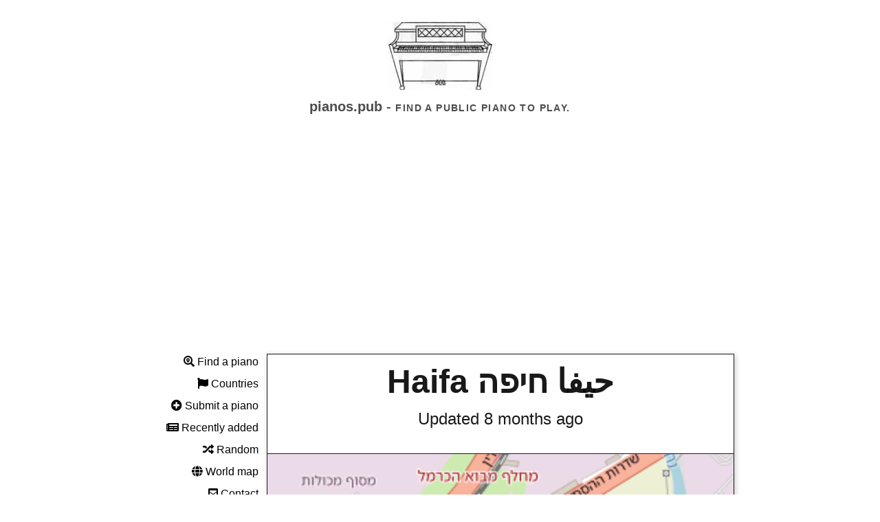

--- FILE ---
content_type: text/html; charset=utf-8
request_url: https://pianos.pub/piano/de241d30
body_size: 19954
content:

<!DOCTYPE html>
<html lang="en">

<head>
    
    <script async src="https://www.googletagmanager.com/gtag/js?id=G-QQBKEMBMNQ"></script>
    <script>
        window.dataLayer = window.dataLayer || [];
        function gtag() { dataLayer.push(arguments); }
        gtag('js', new Date());

        gtag('config', 'G-QQBKEMBMNQ');
    </script>
    <title>Haifa حيفا חיפה | Public Pianos</title>
    <meta name="viewport" content="width=device-width, initial-scale=1">
    <meta name="title" content="Haifa حيفا חיפה | Public Pianos">
    <meta name="description"
        content="Find the locations of public pianos around the world so that you can play piano anywhere.">
    <meta property="og:type" content="website">
    <meta property="og:url" content="https://pianos.pub">
    <meta property="og:title" content="Public Pianos">
    <meta property="og:description"
        content="Find the locations of public pianos around the world so that you can play piano anywhere.">
    <meta property="og:image" content="https://pianos.pub/static/img/piano6.png">
    <meta property="twitter:card" content="summary_large_image">
    <meta property="twitter:url" content="https://pianos.pub">
    <meta property="twitter:title" content="Public Pianos">
    <meta property="twitter:description"
        content="Find the locations of public pianos around the world so that you can play piano anywhere.">
    <meta property="twitter:image" content="https://pianos.pub/static/img/piano6.png">
    <link rel="stylesheet" href="/static/css/tachyons.min.css">
    <link rel="stylesheet" href="/static/css/leaflet.css" />
    <link rel="stylesheet" href="/static/css/leaflet-search.css">
    <link rel="stylesheet" href="/static/css/MarkerCluster.css">
    <link rel="stylesheet" href="/static/css/MarkerCluster.Default.css">
    <link href="/static/css/all.css" rel="stylesheet">
    <style>
        * {
            margin: 0;
        }

        html {
            scroll-behavior: smooth;
        }

        p {
            -webkit-hyphens: auto;
            -webkit-hyphenate-limit-before: 3;
            -webkit-hyphenate-limit-after: 3;
            -webkit-hyphenate-limit-chars: 6 3 3;
            -webkit-hyphenate-limit-lines: 2;
            -webkit-hyphenate-limit-last: always;
            -webkit-hyphenate-limit-zone: 8%;
            -moz-hyphens: auto;
            -moz-hyphenate-limit-chars: 6 3 3;
            -moz-hyphenate-limit-lines: 2;
            -moz-hyphenate-limit-last: always;
            -moz-hyphenate-limit-zone: 8%;
            -ms-hyphens: auto;
            -ms-hyphenate-limit-chars: 6 3 3;
            -ms-hyphenate-limit-lines: 2;
            -ms-hyphenate-limit-last: always;
            -ms-hyphenate-limit-zone: 8%;
            hyphens: auto;
            hyphenate-limit-chars: 6 3 3;
            hyphenate-limit-lines: 2;
            hyphenate-limit-last: always;
            hyphenate-limit-zone: 8%;
        }

         
        h1,
        h2,
        h3,
        h4,
        h5,
        h6 {
            padding: 0;
            margin-bottom: 0.2em;
            color: #303030;
        }

        ul {
             
            padding: 0;
            margin-left: 1em;
        }


        .holygrail-left ul {
            margin: 0;
            margin-top: 0.5em;
            list-style: none;
        }

        .holygrail-body {
            display: flex;
            flex-direction: row;
            flex: 1;
            color: #111;
            -webkit-font-smoothing: antialiased;
            text-rendering: optimizeLegibility;
            line-height: 1.5;
             
            max-width: 54em;
            margin: 1em auto;
            font-size: 1.0em;
        }

        .mw54 {
            max-width: 54em;
        }

        .holygrail-left {
            padding-bottom: 1em;
            flex: 0 0 11em;
            display: none;
        }

        .holygrail-content {
            flex: 1;
        }

        .inputaddon {
            display: flex;
        }

        .inputaddon-field {
            flex: 1;
             
        }

        .inputaddon-item {
             
        }

        .desktop {
             
            text-align: right;
            position: fixed;
        }

        .mobile {
            display: block;
        }


        .smallmap {
            width: 100%;
            min-width: 150px;
            min-height: 120px;
        }

        .medmap {
            width: 100%;
            min-width: 150px;
            min-height: 350px;
        }


        @media (min-width: 40em) {
            .mobile {
                display: none;
            }

            .smallmap {
                min-height: 180px;
            }

            .holygrail-left {
                display: block;
            }

        }

        .media {
            display: flex;
            align-items: flex-start;
        }

        .media-figure {
            margin-right: 1em;
        }

        .media-body {
            flex: 1;
        }

        .media--center {
            -webkit-box-align: center;
            -webkit-align-items: center;
            -ms-flex-align: center;
            align-items: center;
        }

        .vert-crop {
            max-height: 375px;
            overflow: hidden;
        }

        .vert-crop img {
            max-height: initial;

        }

        #animation2 {
            background-image: url(/static/img/ppall.jpg);
            background-repeat: no-repeat;
            height: 99px;
            background-position: center 0px;
            width: 100%;
        }

        .icons {
            float: right;
            position: fixed;
            top: 1em;
            right: 1em;
            display: none;
        }
    </style>
    <script>
        onload = function startAnimation() {
            var frameHeight = 100;
            var frames = 9;
            var frame = 0;
            var div = document.getElementById("animation2");
            var frameOffset = 0;
            setInterval(function () {
                var frameOffsetNew = frameOffset;
                while (frameOffsetNew == frameOffset) {
                    frameOffsetNew = Math.floor(Math.random() * Math.floor(frames)) * -frameHeight;
                }
                frameOffset = frameOffsetNew;
                div.style.backgroundPosition = "center " + frameOffset + "px";
            }, 200);
        }
    </script>
    <script async src="https://pagead2.googlesyndication.com/pagead/js/adsbygoogle.js?client=ca-pub-4947875154879707"
        crossorigin="anonymous"></script>
</head>

<body class="holygrail avenir">
    <header class="bg-white black-80 tc pt4 pb1 ">
        <div style="        margin: 0 auto;">
            <a href="/">
                <div id="animation2"></div>
            </a>
        </div>
        
        <h1 class="f5 f4-ns fw6 black-70">pianos.pub - <span class="f6 tracked ttu mt3">Find a public piano to
                play.</span></h1>
        <div class="tc mw54 center mt4">
            <div class="mobile pv2">
                <a href="/"
                    class="no-underline link pointer black dim bg-animate bg-white black hover-bg-black hover-white pa1"><i
                        class="fas fa-search-location"></i> Find</a>
                <a href="/submit"
                    class="no-underline link pointer black dim bg-animate bg-white black hover-bg-black hover-white pa1 ml3"><i
                        class="fas fa-plus-circle"></i> Submit</a>
                <a href="/recent"
                    class="no-underline link pointer black dim bg-animate bg-white black hover-bg-black hover-white pa1 ml3"><i
                        class="fas fa-newspaper"></i> Recent</a>
                <a href="/about"
                    class="no-underline link pointer black dim bg-animate bg-white black hover-bg-black hover-white pa1 ml3"><i
                        class="fas fa-question"></i> About</a>
            </div>
        </div>
        
    </header>
    <div class="holygrail-body pl2-m ">
        <nav class="holygrail-left">
            <div class="desktop" style="width:168px;">
                
                <p class="mb2"><a href="/" class="no-underline link pointer black dim"><i
                            class="fas fa-search-location"></i> Find a piano</a></p>
                <p class="mb2"><a href="/country" class="no-underline link pointer black dim"><i
                            class="fas fa-flag"></i> Countries</a></p>
                <p class="mb2"><a href="/submit" class="no-underline link pointer black dim"><i
                            class="fas fa-plus-circle"></i> Submit a piano</a></p>
                <p class="mb2"><a href="/recent" class="no-underline link pointer black dim"><i
                            class="fas fa-newspaper"></i> Recently added</a></p>
                <p class="mb2"><a href="/random" class="no-underline link pointer black dim"><i
                            class="fas fa-random"></i> Random</a></p>
                <p class="mb2"><a href="/world" class="no-underline link pointer black dim"><i class="fas fa-globe"></i>
                        World map</a></p>
                <p class="mb2"><a href="/contact" class="no-underline link pointer black dim"><i
                            class="fas fa-envelope-square"></i> Contact</a></p>
                <p class="mb2"><a href="/about" class="no-underline link pointer black dim"><i
                            class="fas fa-question"></i> About</a></p>
            </div>
        </nav>
        <main class="holygrail-content">
            <div class="mw54 ph1-l ph4-ns ph3">
                

<span id="blliicon" class="icons" style="display: none;">✖️</span>
<div class="shadow-4">
    <div class="flex items-center justify-center pt1 pb0 ph4 black-90 f1-ns f3 bt br bl tc">
        <a href="/piano/de241d30" class="b no-underline link pointer dim black-90">
            Haifa حيفا חיפה
        </a>
    </div>
    <div class="bl br flex items-center justify-center pt0 pb4 black-90 f3-ns f5">
        <p>
            Updated 8 months ago
        </p>
    </div>
    <div class="bt bl br bb flex items-center justify-center pt0 mb4 black-90 f3-ns f5">
        <div class="smallmap h5" id="mapde241d30"></div>
    </div>
</div>
<div class="">
    <ul class="list pl0 ml0">
        
        <li class="mb4 shadow-2">
            <p class="flex items-center justify-center pt1 pb1 white bg-black-90 f3-ns f4  w-100">
                <a href="https://www.instagram.com/p/CF_wccgnGEV/" target="_blank" class="no-underline white dim">5 years ago</a>
            </p>
            
            <div class="w-100 bl br" style="overflow: hidden;max-height: 400px;">
                <a href="https://www.instagram.com/p/CF_wccgnGEV/" target="_blank" class="pointer no-underline white dim"><img src="/insta/CF_wccgnGEV.jpg" style="width:100%;"></a>
            </div>
            
            <div class="w-100 bg-white black-90 pa2 f6 bl br bb">
                יש לי מה ללבוש ליומולדת של אינסטגרם! הילדה של כולנו חוגגת היום 10, ולמרות שלא הוזמנתי רשמית למסיבה, אני אנסה לפחות לשלוח לה ברכות ואיחולים. מצד שני... מה מאחלים לילדה שיש לה הכל?
⠀⠀⠀⠀⠀⠀⠀⠀⠀
אינסטגרם מותק, אני זוכרת אותך כזו קטנה... תינוקת חמודה, אוכלת נקניקיה בלחמנייה, והיום תראי אותך - שותה טונות של קפה ומנשנשת קערות מוּזלי, מקרוּנים וקאפקייקס. גאווה! ובכלל, תראי לי עוד ילדה בת 10 שיש לה מיליארד מעריצים, חצי מהם מעדיפים להיות איתך לפני שצחצחו שיניים. תראי לי עוד ילדה שבונים בניינים בשבילה, יוצרים מתכונים בשבילה, משפצים איברים בשבילה! אין עלייך, אין, כזו מתיקוּת. לאכול!!!
⠀⠀⠀⠀⠀⠀⠀⠀⠀
ואיזה סטייל יש עלייך! כולם תמיד לבושים מתוקתק בשבילך, חלק גם מתפשטים בשבילך... איך את אוהבת את הים, אבל לא סתם, מלדיביים את רוצה! ומלונות על המים, ורחפנים בשמיים. וואלה גידלנו ילדה עם סטנדרטים גבוהים. 
⠀⠀⠀⠀⠀⠀⠀⠀⠀
אני מבינה שזה הגיל, וכמו כל ילד בעולם טבעי שאת רוצה 100% מהזמן שלנו, נשבעת שאם הייתי יכולה הייתי איתך 24/7. אבל פייר, לפעמים אני קצת דואגת לך. נראה לי שגיל ההתבגרות שלך הגיע קצת מוקדם מהצפוי. את לא ממש יציבה, והטרנטרומים שלך, וואו! והנוטיפיקיישנס האלה... אם זה יימשך ככה אינסטוש אני אצטרך לסגור לך אותם! 
⠀⠀⠀⠀⠀⠀⠀⠀⠀
בכל זאת אהובה, אני עדיין מאוד מאוד מאוד אוהבת אותך. אני גם מבינה אותך, גם אני הייתי פעם בגילך, ואני בטוחה שזה לא פשוט לגדול במשפחה כמו שלך... זה בטח ממש מעצבן כשההורים מעדיפים את האחות הבכורה, ולחיות בחרדה שעוד מעט יצטרף עוד אח קטן למשפחה. 
⠀⠀⠀⠀⠀⠀⠀⠀⠀
אבל סך הכל תזכרי שיש לך את זה, אינסטוש. את יותר יפה מהן, ומהירה מהן, ויש לך כושר הסתגלות מרשים. דאם! את כזו תלמידה מצטיינת. אמנם את קצת חלשה במקצועות האתיקה, אבל באלגוריתמים את שולטת, והיי! העולם שייך למספרים... אז את לגמרי מסודרת.
⠀⠀⠀⠀⠀⠀⠀⠀⠀
אז מה אאחל לך אינסטוש אהובה לעשור הבא שלך? שתגדלי להיות הילדה שמביאה יופי ואור לעולם הזה, שתחברי בין אנשים ותפזרי קשתות וחדי קרן, ושתביני שכל זה שווה הרבה יותר מערך המניה שלך. יום הולדת שמח בייב ❤️ ותפתחי כבר חשבון בטיקטוק! כל הילדים בגילך כבר שם.

 #i_wear_il @veredgiladibridal
Pic by @galitrosenphoto
צולם בשנה שעברה / לא הפרתי סגר
                <small style="float:right;">
                    <details>
                        <summary></summary>
                        <div class="blli" class="pointer" id="CF_wccgnGEV">.</div>
                    </details>
                </small>
            </div>
        </li>
        
    </ul>
    <p><strong>Address:</strong> HaHistadrut Avenue, Check Post, Haifa, Haifa Subdistrict, Haifa District, no, Israel</p>
    
    <p><strong>Comments:</strong></p>
    
    <div class="ph4 pv2">
        <blockquote class="ml0 mt0 pl4 black-80 bl bw2 b--blue">
            <p class="f6 f3-l lh-copy measure mt0">
                Its there but it doesnt work
            </p>
            <cite class="f6 ttu tracked fs-normal">― ( 8 months ago )</cite>
        </blockquote>
    </div>
    
    
    
    <p><strong>Availability:</strong></p>
    
    <div class="ph4">
        Not available 8 months ago.
    </div>
    
    <div class="ph4">
        Not available 1 year ago.
    </div>
    
    <div class="ph4">
        Available 1 year ago.
    </div>
    
    <div class="ph4">
        Not available 2 years ago.
    </div>
    
    
</div>
<div class="mt4">
    <h2>Is this piano still available?</h2>
    <form class=" black-80 w-100" action="/yes" method="post">
        <input type="hidden" name="id" value="de241d30">
        <button class="w-100 pa2 bg-black white bn dim pointer link mt2">Yes</button>
    </form>
    <form method="post" class=" black-80 w-100" action="/no" method="post">
        <input type="hidden" name="id" value="de241d30">
        <button class="w-100 pa2 bg-white black ba bw1 b--near-black dim pointer link mt2">No</button>
    </form>
</div>
<div class="mt5">
    <h2>Add a comment</h2>
    <form class="black-80 w-100" method="post" action="/comment">
        <div class="inputaddon mb1">
            <span class="inputaddon-item pa2 bg-black white  w-20">Name:</span> <input id="name" name="name" class="inputaddon-field pa2" aria-describedby="name-desc">
        </div>
        <div class="inputaddon">
            <span class="inputaddon-item pa2 bg-black white  w-20">Comment:</span> <textarea id="comment" name="comment" class="inputaddon-field pa2" aria-describedby="comment-desc"></textarea>
        </div><small id="comment-desc" class="f6 black-60 pb3">Write anything you think might be useful to someone, e.g. "This building is in the hotel."</small>
        <input type="hidden" name="id" value="de241d30">
        <button class="w-100 pa2 bg-white black ba bw1 b--near-black dim pointer link mt2">Submit</button>
    </form>
</div>

<script src="/static/js/leaflet.js"></script>
<script>
var pianoIcon = L.icon({
    iconUrl: '/static/img/piano-icon.png',
    iconSize: [100, 80], 
    iconAnchor: [50, 40], 
});
var mapData = [
     { id: "de241d30", lat:  32.79580320860559 , lon:  35.04345838474885  },
    
];

var maps = [];

for (var i = 0; i < mapData.length; i++) {
    maps.push(L.map('map' + mapData[i].id, { zoomControl: false }).setView([mapData[i].lat, mapData[i].lon], 16));
    L.tileLayer('/tilezzz{id}zzz{z}zzz{x}zzz{y}', {
        maxZoom: 18,
        attribution: '&copy; <a href="https://www.openstreetmap.org/copyright">OpenStreetMap</a>',
        id: 'mapbox/streets-v11',
        tileSize: 512,
        zoomOffset: -1
    }).addTo(maps[maps.length - 1]);
    L.marker([mapData[i].lat, mapData[i].lon], { icon: pianoIcon }).addTo(maps[maps.length - 1]);
}
</script>
<script>
var elements = document.getElementsByClassName("blli");
for (var i = 0; i < elements.length; i++) {
    elements[i].addEventListener('click', function(e) {
        console.log(e.target.id);
        document.getElementById("blliicon").style.display = 'inline-block';
        setTimeout(function() {
            document.getElementById("blliicon").style.display = 'none';
        }, 1000);
        fetch('/blacklist?q=' + e.target.id)
            .then(data => console.log(data));
    }, false);
}
</script>

<script type="application/ld+json">
{
    "@context": "http://schema.org",
    "@type": [
        "Piano",
        "TouristAttraction"
    ],
    "name": "Public piano at Haifa حيفا חיפה",
    "description": "A public piano available for everyone to play.",
    "address": {
        "@type": "PostalAddress",
        "addressLocality": "Haifa",
        "addressCountry": "il",
        "postalCode": "no",
        "streetAddress": "HaHistadrut Avenue, Check Post, Haifa, Haifa Subdistrict, Haifa District, no, Israel"
    },
    "availableLanguage": [
        "English",
        "Spanish"
    ],
    "openingHours": [
        "Mo-Fr 10:00-22:00"
    ],
    "touristType": [
        "Cultural tourism"
    ],
    "email": "zack+de241d30@pianos.pub",
    "geo": {
        "@type": "GeoCoordinates",
        "latitude": "32.79580320860559",
        "longitude": "35.04345838474885"
    },
    "publicAccess": true,
    
    "image": "https://pianos.pub\/insta\/CF_wccgnGEV.jpg",
    
    "isAccessibleForFree": true
}
</script>


            </div>
        </main>
    </div>
    <footer class="pv4 ph3 ph5-m ph6-l mid-gray">
        <small class="f6 db tc">© 2019-2023 <b class="ttu">Public Pianos</b>., All Rights Reserved</small>
        <div class="tc mt3">
            <a href="/terms" title="Terms" class="f6 dib ph2 link mid-gray dim">Terms of Use</a>
            <a href="/privacy" title="Privacy" class="f6 dib ph2 link mid-gray dim">Privacy</a>
        </div>
    </footer>

</body>

</html>



--- FILE ---
content_type: text/html; charset=utf-8
request_url: https://www.google.com/recaptcha/api2/aframe
body_size: 250
content:
<!DOCTYPE HTML><html><head><meta http-equiv="content-type" content="text/html; charset=UTF-8"></head><body><script nonce="m4YcK9vdONmW9NW-FMVF4Q">/** Anti-fraud and anti-abuse applications only. See google.com/recaptcha */ try{var clients={'sodar':'https://pagead2.googlesyndication.com/pagead/sodar?'};window.addEventListener("message",function(a){try{if(a.source===window.parent){var b=JSON.parse(a.data);var c=clients[b['id']];if(c){var d=document.createElement('img');d.src=c+b['params']+'&rc='+(localStorage.getItem("rc::a")?sessionStorage.getItem("rc::b"):"");window.document.body.appendChild(d);sessionStorage.setItem("rc::e",parseInt(sessionStorage.getItem("rc::e")||0)+1);localStorage.setItem("rc::h",'1768758969012');}}}catch(b){}});window.parent.postMessage("_grecaptcha_ready", "*");}catch(b){}</script></body></html>